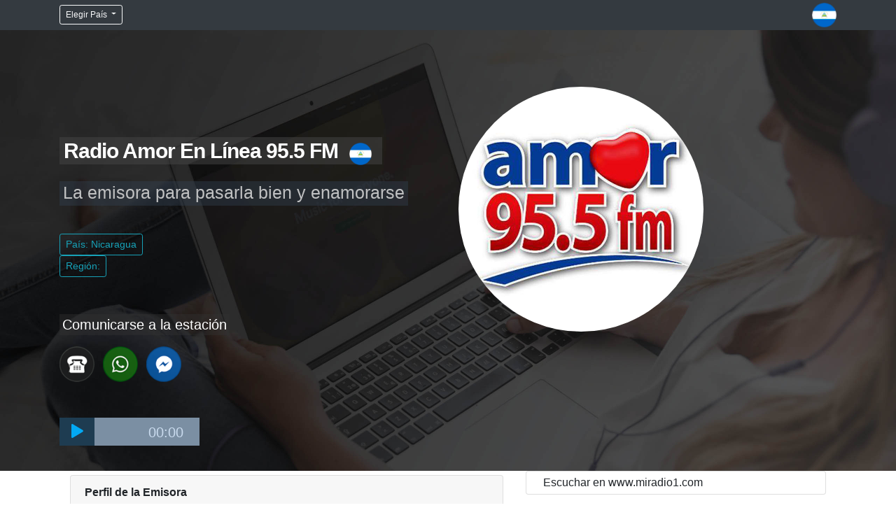

--- FILE ---
content_type: text/html; charset=UTF-8
request_url: https://www.medios.gt/radioamor955ni
body_size: 7514
content:
 
<!DOCTYPE html>
<html lang="es" >

<head><meta charset="UTF-8">

<!-- Global site tag (gtag.js) - Google Analytics -->
<script async src="https://www.googletagmanager.com/gtag/js?id=UA-32229057-1"></script>
<script>
  window.dataLayer = window.dataLayer || [];
  function gtag(){dataLayer.push(arguments);}
  gtag('js', new Date());

  gtag('config', 'UA-32229057-1');
</script>
<!-- -->
  
   <title>Radio Amor 95.5 FM En Vivo | Emisoras de Nicaragua en Línea</title>
   <meta property="og:type" content="website">
  	<meta property="og:title" content="Radio Amor 95.5 FM En Vivo | Emisoras de Nicaragua en Línea">
   <link href="https://www.medios.gt/imgs/favicon-nicaragua.png" rel="icon">
  <link href="https://www.medios.gt/flags/nicaragua.png" rel="apple-touch-icon">
  	<meta property="og:image" content="https://www.medios.gt/galeriausuarios/nicaragua/imagenesmessage/imagem030315155658377.jpg">
  	<meta property="og:description" content="Escuchar Radio Amor 95.5 FM de  . Las Emisoras de Radios de Nicaragua. En Línea y en vivo en un solo clic.">
    
  
  <meta name="viewport" content="width=device-width, initial-scale=1, shrink-to-fit=no">
     <meta name="description" content="Escuchar Radio Amor 95.5 FM de  . Las Emisoras de Radios de Nicaragua. En Línea y en vivo en un solo clic.">
    <meta name="author" content="medios.gt">
  
 
<link rel= "canonical" href="https://www.medios.gt/radioamor955ni"/>
   <!-- Bootstrap core CSS 
    <link href=" echo $urlabs; cssgt/bootstrap.min.css" rel="stylesheet"> -->
     <link rel="stylesheet" href="https://maxcdn.bootstrapcdn.com/bootstrap/4.0.0/css/bootstrap.min.css" integrity="sha384-Gn5384xqQ1aoWXA+058RXPxPg6fy4IWvTNh0E263XmFcJlSAwiGgFAW/dAiS6JXm" crossorigin="anonymous">


    <!-- Custom styles for this template 
    <link href=" cssgt/efectohover.css" rel="stylesheet">
    <link href="cssgt/botonshare.css" rel="stylesheet">
    -->
    
     
     <link href="https://www.medios.gt/cssgt/stylepc20.css" rel="stylesheet">
     
     <link rel='stylesheet' href='https://cdnjs.cloudflare.com/ajax/libs/mediaelement/2.22.0/mediaelementplayer.min.css'>

      <link rel="stylesheet" href="https://www.medios.gt//cssgt/styleplayer.css">
     
 <style type="text/css">

 

.imagenc2 img {
    border-radius: 50% !important;
}

.listamedios2 {
 padding-top:3px; 
 padding-bottom:3px;
 font-size: 12px;
}
</style>
  

<script async src="//pagead2.googlesyndication.com/pagead/js/adsbygoogle.js"></script>
<script>
     (adsbygoogle = window.adsbygoogle || []).push({
          google_ad_client: "ca-pub-5596809260361114",
          enable_page_level_ads: true
     });
</script>

<script type="application/ld+json">
	{
	  "@context": "https://schema.org",
	  "@type": "WebSite",
	  "name": "MediosGT",
	  "url": "https://medios.gt"
	}
	</script>

<script type="application/ld+json">
	{
	  "@context": "https://schema.org",
	  "@type": "RadioStation",
	  "name": "Radio Amor 95.5 FM",
	  "description": "Radio Amor 95.5 la radio que llega directo al coraz&oacute;n, logrando cautivar las emociones y sentimientos de miles de oyentes todos los d&iacute;as, con una programaci&oacute;n enfocada en sonar las canciones que han marcado epoca asi mismo sonando los &eacute;xitos romanticos del momento, sin faltar los segmentos de noticias.",
	  "url": "",
		"telephone": "+50522669984",
		"image": [
            "https://www.medios.gt/galeriausuarios/nicaragua/imagenesmessage/imagem030315155658377.jpg"
        ],
         
        
        "address": {
          "@type": "PostalAddress",
		  "addressCountry": "Nicaragua",
		  "addressRegion": " ",
		  "addressLocality": " "
          
        }  
	}
	</script>
	
	
	<script async src="https://fundingchoicesmessages.google.com/i/pub-5596809260361114?ers=1" nonce="8oJrFECLVOpIdtl3DYsefQ"></script><script nonce="8oJrFECLVOpIdtl3DYsefQ">(function() {function signalGooglefcPresent() {if (!window.frames['googlefcPresent']) {if (document.body) {const iframe = document.createElement('iframe'); iframe.style = 'width: 0; height: 0; border: none; z-index: -1000; left: -1000px; top: -1000px;'; iframe.style.display = 'none'; iframe.name = 'googlefcPresent'; document.body.appendChild(iframe);} else {setTimeout(signalGooglefcPresent, 0);}}}signalGooglefcPresent();})();</script>
	
</head>

<body>
             
           
            

  
 
  


   <!-- Navigation -->
    <nav style=" padding-top:2px; padding-bottom:4px !important" class="navbar navbar-dark bg-dark">
      <div class="container" style=" font-size:12px;"> 
        
        
        
           <div class="btn-group">
  <button style="font-size:12px; !important" type="button" class="btn btn-outline-light dropdown-toggle btn-sm" data-toggle="dropdown" aria-haspopup="true" aria-expanded="false">
 Elegir País
  </button>
   <div class="dropdown-menu">    
     
     	<a href="https://www.medios.gt/" class="dropdown-item" rel="nofollow">Guatemala</a>
	 
		<a href="https://www.medios.gt/pais/mexico" class="dropdown-item" rel="nofollow">México</a>
	 
		<a href="https://www.medios.gt/pais/salvador" class="dropdown-item" rel="nofollow">El Salvador</a>
	 
		<a href="https://www.medios.gt/pais/honduras" class="dropdown-item" rel="nofollow">Honduras</a>
	 
		<a href="https://www.medios.gt/pais/nicaragua" class="dropdown-item" rel="nofollow">Nicaragua</a>
	 
		<a href="https://www.medios.gt/pais/costarica" class="dropdown-item" rel="nofollow">Costa Rica</a>
	 
		<a href="https://www.medios.gt/pais/panama" class="dropdown-item" rel="nofollow">Panamá</a>
	 
		<a href="https://www.medios.gt/pais/colombia" class="dropdown-item" rel="nofollow">Colombia</a>
	 
		<a href="https://www.medios.gt/pais/uruguay" class="dropdown-item" rel="nofollow">Uruguay</a>
	 
		<a href="https://www.medios.gt/pais/argentina" class="dropdown-item" rel="nofollow">Argentina</a>
	 
		<a href="https://www.medios.gt/pais/usa" class="dropdown-item" rel="nofollow">Estados Unidos</a>
	 
		<a href="https://www.medios.gt/pais/hablahispana" class="dropdown-item" rel="nofollow">Habla Hispana</a>
	 
	     
    
  </div>
  
  
  
</div>
        
   
<div class="btn-group">
         
        
        </div>
              
        <span class="badge " style="padding: 2px 0px 0px 0px;"><a href="https://www.medios.gt/pais/nicaragua"><img class="" src="https://www.medios.gt/imgs/favicon-nicaragua.png" alt="" style="height:35px;"></a></span>
         
      </div>  
    </nav>
 

  <div id="header" style=" padding-top:100px; background-image:url(https://www.medios.gt/imgs/fondo.jpg) ">
    <div class="container">
      
      <div class="row">
       <div class="col-lg-12">
        
       </div>
      </div>
      <div class="row">
        
        <div class="col-lg-6">
          
          <h1>  <mark style=" padding-bottom:3px; padding-top:3px; color:#FFF; font-weight:bold; font-size:30px; background-color: rgba(70, 70, 70, 0.5);">  Radio Amor En Línea 95.5 FM <span class="badge"><img class="" src="https://www.medios.gt/flags/nicaragua.png" alt="" style="height:32px;"></span>  </mark> </h1>
          
          <p style="font-size:25px;"> <mark style="padding-top:2px; background-color: rgba(51, 66, 83, 0.4);"> <span style="color:#c0c1c2;" >La emisora para pasarla bien y enamorarse</span></mark></p>
           
                     <br>
          
             <div>
               <a class="btn btn-outline-info btn-sm" href="https://www.medios.gt/pais/nicaragua">
				  País: Nicaragua</a>
            </div> 
            
            <div style="margin-bottom: 5px;">
              <a class="btn btn-outline-info btn-sm" href="#">
				  Región:  </a>
            </div>
            
 
              
            
           
           <br>
                    
          <br>           
          <div style="text-align:left;">
          <p> <mark style=" font-size:20px; color:#FFF; background-color: rgba(51, 51, 51, 0.4);">  Comunicarse a la estación </mark></p>
           
          <ul class="list-inline">
                
                 				 <li class="list-inline-item">
                 <a href="#" Title="Radio Amor 95.5 FM Teléfono"><img src="imgcontacto/telefono.png" alt="Telefono Radio Amor 95.5 FM" width="50" Title="Radio Amor 95.5 FM Telefono" data-toggle="modal" data-target="#basicExampleModal"></a>
      </li>
				  
                 
				  				 <li class="list-inline-item">
                 <a href="#" Title="Radio Amor 95.5 FM WhatsApp"><img src="imgcontacto/whatsapp.png" alt="WhatsApp Radio Amor 95.5 FM" width="50" Title="Radio Amor 95.5 FM WhatsApp" data-toggle="modal" data-target="#basicExampleModalw"> </a>
                 
           </li>
				  
				 
                 				 <li class="list-inline-item">
                  <a href="https://m.me/radioamor955" target="_new" rel="nofollow" Title="Radio Amor 95.5 FM Facebook"><img src="https://www.medios.gt/imgcontacto/messenger.png" alt="Facebook Radio Amor 95.5 FM" width="50" Title="Radio Amor 95.5 FM Facebook" ></a>
           </li>
				  
                 
                  
                 
                 
                  
                 
                  			  
                
              </ul>

          
          
          </div>
          
          <div style="padding-top:35px; width:200px;" >
              
              
 



<audio class="audio" id="stream" controls="" preload="none" autoplay="" src="https://media-latam.com/8230/stream/1/" type="audio/aac" style="width: 99%;"></audio>




	
    <script>
	$('audio').mediaelementplayer({
	features: ['playpause','progress','current','tracks','fullscreen']
});
	
	</script>  
 
  
 </div>
          
        </div>
        <div class="col-lg-4 col-lg-offset-2">
           
           <div id="carouselExampleSlidesOnly" class="carousel slide" data-ride="carousel">
  <div class="carousel-inner">
    <div class="carousel-item imagenc2 active">
      <img class="d-block w-100 imagenc2" src="https://www.medios.gt/galeriausuarios/nicaragua/imagenesmessage/imagem030315155658377.jpg" alt="Radio Amor 95.5 FM">
    </div>
    <div class="carousel-item imagenc2">
      <img class="d-block w-100" src="https://www.medios.gt/galeriausuarios/nicaragua/imagenesmessage/imagem030315155658377.jpg" alt="Logotipo">
    </div>
    <div class="carousel-item imagenc2">
      <img class="d-block w-100" src="https://www.medios.gt/galeriausuarios/nicaragua/imagenesmessage/imagem030315155658377.jpg" alt="Logotipo">
    </div>
  </div>
</div>
           
           
        </div>

      </div>
      
    </div>
    
  </div>


   
  <!-- Modal -->
<div class="modal fade" id="basicExampleModal" tabindex="-1" role="dialog" aria-labelledby="exampleModalLabel" aria-hidden="true">
  <div class="modal-dialog" role="document">
    <div class="modal-content">
      <div class="modal-header">
        <h5 class="modal-title">Contactar con Radio Amor 95.5 FM</h5>
        
      </div>
      <div class="modal-body">
       <div class="form-group input-group-sm">
           <label> Teléfono  </label>
           
            <h3 class="text-primary">+50522669984</h3>
          </div>
      </div>
      <div class="modal-footer">
        <button type="button" class="btn btn-primary" data-dismiss="modal">Cerrar</button>
        
      </div>
    </div>
  </div>
</div>
<!-- End Modal --> 
  <!-- Modal -->
<div class="modal fade" id="basicExampleModalw" tabindex="-1" role="dialog" aria-labelledby="exampleModalLabel" aria-hidden="true">
  <div class="modal-dialog" role="document">
    <div class="modal-content">
      <div class="modal-header">
        <h5 class="modal-title">WhatsApp de Radio Amor 95.5 FM</h5>
        
      </div>
      <div class="modal-body">
       <div class="form-group input-group-sm">
           <label>Número de WhatsApp</label>
            <h3 class="text-primary">50575228775</h3>
        </div>
          <hr>
          <div class="form-group input-group-sm">
            <a href="https://web.whatsapp.com/send?phone=50575228775" target="_blank" class="btn btn-primary bouton-image monBouton" rel="nofollow" role="button"> Abrir chat en WhatsApp Web</a>
            
          </div>
          
      </div>
      
      
      
      <div class="modal-footer">
        <button type="button" class="btn btn-primary" data-dismiss="modal">Cerrar</button>
        
      </div>
    </div>
  </div>
</div>
<!-- End Modal --> 	


<div class="container">
     
      
      <div class="row">    
         
        <div style="padding-right: 1px; padding-top: 6px !important" class="col-sm-11 col-lg-7">
            
             <div class="container">
                 <div class="card">
                  <div class="font-weight-bold card-header">
                    Perfil de la Emisora
                  </div>
                  <div class="card-body" >
                     
                    <p class="card-text" style=" font-size:14px;"> Radio Amor 95.5 la radio que llega directo al coraz&oacute;n, logrando cautivar las emociones y sentimientos de miles de oyentes todos los d&iacute;as, con una programaci&oacute;n enfocada en sonar las canciones que han marcado epoca asi mismo sonando los &eacute;xitos romanticos del momento, sin faltar los segmentos de noticias.</p>
                    
                  </div>
			</div>
			
			
			<div > 


<ul style="list-style-type: none; overflow: hidden; padding-left:6px; padding-top:10px;">
   
    <li style="float:left; padding-right:2px;" ><a class="btn btn-outline-dark btn-sm" href="https://www.medios.gt/pais/nicaragua">Nicaragua</a></li>
    
       
     
  <li style="float:left; padding-right:2px; padding-left:2px;" ><a class="btn btn-light btn-sm" href="https://www.medios.gt/pais/nicaragua/genero_romanticas">Romanticas</a></li>
       
    
  
     
</ul> 
</div>
			
			
                 <script async src="https://pagead2.googlesyndication.com/pagead/js/adsbygoogle.js"></script>
<!-- Pc Izquierda 300x300 -->
<ins class="adsbygoogle"
     style="display:block"
     data-ad-client="ca-pub-5596809260361114"
     data-ad-slot="8790781742"
     data-ad-format="auto"
     data-full-width-responsive="true"></ins>
<script>
     (adsbygoogle = window.adsbygoogle || []).push({});
</script>






             </div>
             
        
        <div class="container">
      <a style="margin-right:10px; margin-top:15px;" class="btn btn-info btn-sm" data-toggle="collapse" href="#modalmasinfo" role="button" aria-expanded="false" aria-controls="collapseExample">
      Ver más Información
    </a>   
          <div class="collapse" id="modalmasinfo" style="padding-bottom:10px; padding-top:10px; padding-left:12px; padding-right:12px; font-size:14px; font-weight:300;">
            
                
  
    			  
                 <a  style="font-size:16px;" class="dropdown-item" href="" target="_blank" rel="nofollow noopener"> Visitar sitio Web</a>
                 <hr>
                 <p>Si desea reportar un problema o actualizar información de la radio por favor envienos un correo electrónico a mediosgt7@gmail.com</p>
                 
                <a data-toggle="collapse" style="font-size:16px; padding-top:18px;" href="#modalmasinfo">
        Menos Informacion
      </a> 
               </div>
         
     </div>     
             
         
         <div style="padding-top:10px;">
             <h5>Contactar a la radio</h5>
<li style="background-color: rgba(0,0,0,.03);" class=" listamedios2 list-group-item">Dirección: 0, Nicaragua</li>

<a href="" target="_blank" rel="nofollow" class=" listamedios2 list-group-item list-group-item-action">Sitio Web:  </a>

				 
<li class=" listamedios2 list-group-item">Teléfono: +50522669984</li>

  
 <a href="https://api.whatsapp.com/send?phone=50575228775" target="_blank" rel="nofollow"  class=" listamedios2 list-group-item list-group-item-action">WhatsApp: 50575228775 </a>    
       <a href="https://www.facebook.com/radioamor955/" target="_blank" rel="nofollow"  class=" listamedios2 list-group-item list-group-item-action">Facebook: https://www.facebook.com/radioamor955/</a> 
        
        <a href="https://m.me/radioamor955" target="_blank" rel="nofollow"  class=" listamedios2 list-group-item list-group-item-action">Messenger: https://m.me/radioamor955 </a>    
       </div>  
           
           
           
           
           <div style="margin-top:12px !important" class="container">
             <p style="font-size:14px; padding-top:10px; padding-bottom:0px; text-align:center;" class="text-primary">Emisoras Relacionadas</p>
              <div class="row">
     

                 
      <div class="col-lg-3 col-md-4 col-sm-6" style="margin-bottom: 6px;" >
      <div class="card text-center cardint">
              <div class="card-header" style="font-size:13px; font-weight:bold; padding:4px 1px 4px 1px;">
               
              <a class="text-dark" href="https://www.medios.gt/radio580ni" > Radio 580 </a>
			  
              </div>
  		 <div class="border-muted " >
     		<a href="https://www.medios.gt/radio580ni" title="Radio 580 En Vivo - Managua"><img style="width:80%;" src="https://www.medios.gt/galeriausuarios/nicaragua/imagenesmessageth/imagem0303151534513.jpg" alt="Escuchar en vivo Radio 580" title="Radio 580 En Vivo - Managua"></a>
             <div>
           			
           				 
        	</div> 
         </div>
         
          
          
           
          
     </div>
         
         
         
           
        </div>
 
         
     
 
                    
      <div class="col-lg-3 col-md-4 col-sm-6" style="margin-bottom: 6px;" >
      <div class="card text-center cardint">
              <div class="card-header" style="font-size:13px; font-weight:bold; padding:4px 1px 4px 1px;">
               
              <a class="text-dark" href="https://www.medios.gt/lacostenisima1013ni" > La Costeñsima 101.3 FM </a>
			  
              </div>
  		 <div class="border-muted " >
     		<a href="https://www.medios.gt/lacostenisima1013ni" title="Radio La Costeñísima En Vivo FM 101.3"><img style="width:80%;" src="https://www.medios.gt/galeriausuarios/nicaragua/imagenesmessageth/imagem040202161541276.jpg" alt="Escuchar en vivo La Coste&ntilde;sima 101.3 FM" title="Radio La Costeñísima En Vivo FM 101.3"></a>
             <div>
           			
           				 
        	</div> 
         </div>
         
          
          
           
          
     </div>
         
         
         
           
        </div>
 
         
     
 
                    
      <div class="col-lg-3 col-md-4 col-sm-6" style="margin-bottom: 6px;" >
      <div class="card text-center cardint">
              <div class="card-header" style="font-size:13px; font-weight:bold; padding:4px 1px 4px 1px;">
               
              <a class="text-dark" href="https://www.medios.gt/radiosegovia973ni" > Radio Segovia 97.3 FM </a>
			  
              </div>
  		 <div class="border-muted " >
     		<a href="https://www.medios.gt/radiosegovia973ni" title="Radio Segovia 97.3 FM Online"><img style="width:80%;" src="https://www.medios.gt/galeriausuarios/nicaragua/imagenesmessageth/imagem0502021732077.jpg" alt="Escuchar en vivo Radio Segovia 97.3 FM" title="Radio Segovia 97.3 FM Online"></a>
             <div>
           			
           				 
        	</div> 
         </div>
         
          
          
           
          
     </div>
         
         
         
           
        </div>
 
         
     
 
                    
      <div class="col-lg-3 col-md-4 col-sm-6" style="margin-bottom: 6px;" >
      <div class="card text-center cardint">
              <div class="card-header" style="font-size:13px; font-weight:bold; padding:4px 1px 4px 1px;">
               
              <a class="text-dark" href="https://www.medios.gt/radiotigre939ni" > Radio Tigre 93.9 FM </a>
			  
              </div>
  		 <div class="border-muted " >
     		<a href="https://www.medios.gt/radiotigre939ni" title="Radio Tigre Nicaragua - 93.9 FM"><img style="width:80%;" src="https://www.medios.gt/galeriausuarios/nicaragua/imagenesmessageth/imagem080201203301668.jpg" alt="Escuchar en vivo Radio Tigre 93.9 FM" title="Radio Tigre Nicaragua - 93.9 FM"></a>
             <div>
           			
           				 
        	</div> 
         </div>
         
          
          
           
          
     </div>
         
         
         
           
        </div>
 
         
     
 
                    
      <div class="col-lg-3 col-md-4 col-sm-6" style="margin-bottom: 6px;" >
      <div class="card text-center cardint">
              <div class="card-header" style="font-size:13px; font-weight:bold; padding:4px 1px 4px 1px;">
               
              <a class="text-dark" href="https://www.medios.gt/radiocorporacionni" > Radio Corporación </a>
			  
              </div>
  		 <div class="border-muted " >
     		<a href="https://www.medios.gt/radiocorporacionni" title="Radio Corporación En Directo"><img style="width:80%;" src="https://www.medios.gt/galeriausuarios/nicaragua/imagenesmessageth/imagem020315145547699.jpg" alt="Escuchar en vivo Radio Corporaci&oacute;n" title="Radio Corporación En Directo"></a>
             <div>
           			
           				 
        	</div> 
         </div>
         
          
          
           
          
     </div>
         
         
         
           
        </div>
 
         
     
 
                    
      <div class="col-lg-3 col-md-4 col-sm-6" style="margin-bottom: 6px;" >
      <div class="card text-center cardint">
              <div class="card-header" style="font-size:13px; font-weight:bold; padding:4px 1px 4px 1px;">
               
              <a class="text-dark" href="https://www.medios.gt/clasica1019ni" > Clásica 101.9 FM </a>
			  
              </div>
  		 <div class="border-muted " >
     		<a href="https://www.medios.gt/clasica1019ni" title="Radio Estéreo Clásica 101.9 FM Online"><img style="width:80%;" src="https://www.medios.gt/galeriausuarios/nicaragua/imagenesmessageth/imagem060201182047455.jpg" alt="Escuchar en vivo Cl&aacute;sica 101.9 FM" title="Radio Estéreo Clásica 101.9 FM Online"></a>
             <div>
           			
           				 
        	</div> 
         </div>
         
          
          
           
          
     </div>
         
         
         
           
        </div>
 
         
     
 
                    
      <div class="col-lg-3 col-md-4 col-sm-6" style="margin-bottom: 6px;" >
      <div class="card text-center cardint">
              <div class="card-header" style="font-size:13px; font-weight:bold; padding:4px 1px 4px 1px;">
               
              <a class="text-dark" href="https://www.medios.gt/adventstereo927ni" > Advent Stereo 92.7 FM </a>
			  
              </div>
  		 <div class="border-muted " >
     		<a href="https://www.medios.gt/adventstereo927ni" title="Advent Stereo 92.7 FM En Línea"><img style="width:80%;" src="https://www.medios.gt/galeriausuarios/nicaragua/imagenesmessageth/imagem040315161835591.jpg" alt="Escuchar en vivo Advent Stereo 92.7 FM" title="Advent Stereo 92.7 FM En Línea"></a>
             <div>
           			
           				 
        	</div> 
         </div>
         
          
          
           
          
     </div>
         
         
         
           
        </div>
 
         
     
 
                    
      <div class="col-lg-3 col-md-4 col-sm-6" style="margin-bottom: 6px;" >
      <div class="card text-center cardint">
              <div class="card-header" style="font-size:13px; font-weight:bold; padding:4px 1px 4px 1px;">
               
              <a class="text-dark" href="https://www.medios.gt/laprimerisima917ni" > La Gente - Radio La Primerísima 91.7 FM </a>
			  
              </div>
  		 <div class="border-muted " >
     		<a href="https://www.medios.gt/laprimerisima917ni" title="Radio La Primerísima en Vivo 91.7 FM"><img style="width:80%;" src="https://www.medios.gt/galeriausuarios/nicaragua/imagenesmessageth/imagem030315152641979.jpg" alt="Escuchar en vivo La Gente - Radio La Primer&iacute;sima 91.7 FM" title="Radio La Primerísima en Vivo 91.7 FM"></a>
             <div>
           			
           				 
        	</div> 
         </div>
         
          
          
           
          
     </div>
         
         
         
           
        </div>
 
         
     
 
                    
      <div class="col-lg-3 col-md-4 col-sm-6" style="margin-bottom: 6px;" >
      <div class="card text-center cardint">
              <div class="card-header" style="font-size:13px; font-weight:bold; padding:4px 1px 4px 1px;">
               
              <a class="text-dark" href="https://www.medios.gt/radiosendas1073ni" > Radio Sendas 107.3 FM </a>
			  
              </div>
  		 <div class="border-muted " >
     		<a href="https://www.medios.gt/radiosendas1073ni" title="Radio Sendas 107.3 FM En Línea"><img style="width:80%;" src="https://www.medios.gt/galeriausuarios/nicaragua/imagenesmessageth/imagem070315191358527.jpg" alt="Escuchar en vivo Radio Sendas 107.3 FM" title="Radio Sendas 107.3 FM En Línea"></a>
             <div>
           			
           				 
        	</div> 
         </div>
         
          
          
           
          
     </div>
         
         
         
           
        </div>
 
         
     
 
                    
      <div class="col-lg-3 col-md-4 col-sm-6" style="margin-bottom: 6px;" >
      <div class="card text-center cardint">
              <div class="card-header" style="font-size:13px; font-weight:bold; padding:4px 1px 4px 1px;">
               
              <a class="text-dark" href="https://www.medios.gt/radiobautista1031ni" > Radio Bautista 103.1 FM </a>
			  
              </div>
  		 <div class="border-muted " >
     		<a href="https://www.medios.gt/radiobautista1031ni" title="Radio Bautista En Línea 103.1 FM Managua"><img style="width:80%;" src="https://www.medios.gt/galeriausuarios/nicaragua/imagenesmessageth/imagem060315185715705.jpg" alt="Escuchar en vivo Radio Bautista 103.1 FM" title="Radio Bautista En Línea 103.1 FM Managua"></a>
             <div>
           			
           				 
        	</div> 
         </div>
         
          
          
           
          
     </div>
         
         
         
           
        </div>
 
         
     
 
                    
      <div class="col-lg-3 col-md-4 col-sm-6" style="margin-bottom: 6px;" >
      <div class="card text-center cardint">
              <div class="card-header" style="font-size:13px; font-weight:bold; padding:4px 1px 4px 1px;">
               
              <a class="text-dark" href="https://www.medios.gt/radiodario893ni" > Radio Darí­o 89.3 FM </a>
			  
              </div>
  		 <div class="border-muted " >
     		<a href="https://www.medios.gt/radiodario893ni" title="Radio Darío 89.3 FM En Línea"><img style="width:80%;" src="https://www.medios.gt/galeriausuarios/nicaragua/imagenesmessageth/imagem030315154918751.jpg" alt="Escuchar en vivo Radio Dar&iacute;&shy;o 89.3 FM" title="Radio Darío 89.3 FM En Línea"></a>
             <div>
           			
           				 
        	</div> 
         </div>
         
          
          
           
          
     </div>
         
         
         
           
        </div>
 
         
     
 
                    
      <div class="col-lg-3 col-md-4 col-sm-6" style="margin-bottom: 6px;" >
      <div class="card text-center cardint">
              <div class="card-header" style="font-size:13px; font-weight:bold; padding:4px 1px 4px 1px;">
               
              <a class="text-dark" href="https://www.medios.gt/kebuena1073ni" > Ke Buena 107.3 FM </a>
			  
              </div>
  		 <div class="border-muted " >
     		<a href="https://www.medios.gt/kebuena1073ni" title="Ke Buena 107.3 FM"><img style="width:80%;" src="https://www.medios.gt/galeriausuarios/nicaragua/imagenesmessageth/imagem100404223131292.jpg" alt="Escuchar en vivo Ke Buena 107.3 FM" title="Ke Buena 107.3 FM"></a>
             <div>
           			
           				 
        	</div> 
         </div>
         
          
          
           
          
     </div>
         
         
         
           
        </div>
 
         
     
 
                    
      <div class="col-lg-3 col-md-4 col-sm-6" style="margin-bottom: 6px;" >
      <div class="card text-center cardint">
              <div class="card-header" style="font-size:13px; font-weight:bold; padding:4px 1px 4px 1px;">
               
              <a class="text-dark" href="https://www.medios.gt/nuevo-tiempo-matagalpa" > Radio Nuevo tiempo 103.3 FM </a>
			  
              </div>
  		 <div class="border-muted " >
     		<a href="https://www.medios.gt/nuevo-tiempo-matagalpa" title="Radio Nuevo Tiempo Online 103.3 FM"><img style="width:80%;" src="https://www.medios.gt/galeriausuarios/nicaragua/imagenesmessageth/imagem020206024613883.jpg" alt="Escuchar en vivo Radio Nuevo tiempo 103.3 FM" title="Radio Nuevo Tiempo Online 103.3 FM"></a>
             <div>
           			
           				 
        	</div> 
         </div>
         
          
          
           
          
     </div>
         
         
         
           
        </div>
 
         
     
 
                    
      <div class="col-lg-3 col-md-4 col-sm-6" style="margin-bottom: 6px;" >
      <div class="card text-center cardint">
              <div class="card-header" style="font-size:13px; font-weight:bold; padding:4px 1px 4px 1px;">
               
              <a class="text-dark" href="https://www.medios.gt/estereo-luz-949-nicaragua" > Radio Estereo Luz Quilali </a>
			  
              </div>
  		 <div class="border-muted " >
     		<a href="https://www.medios.gt/estereo-luz-949-nicaragua" title="Radio Estereo Luz 94.9 FM En Vivo"><img style="width:80%;" src="https://www.medios.gt/galeriausuarios/nicaragua/imagenesmessageth/imagem10020522584874.jpg" alt="Escuchar en vivo Radio Estereo Luz Quilali" title="Radio Estereo Luz 94.9 FM En Vivo"></a>
             <div>
           			
           				 
        	</div> 
         </div>
         
          
          
           
          
     </div>
         
         
         
           
        </div>
 
         
     
 
                    
      <div class="col-lg-3 col-md-4 col-sm-6" style="margin-bottom: 6px;" >
      <div class="card text-center cardint">
              <div class="card-header" style="font-size:13px; font-weight:bold; padding:4px 1px 4px 1px;">
               
              <a class="text-dark" href="https://www.medios.gt/radioestrelladelmar1043ni" > Radio Estrella del Mar 104.3 FM </a>
			  
              </div>
  		 <div class="border-muted " >
     		<a href="https://www.medios.gt/radioestrelladelmar1043ni" title="Radio Estrella Del Mar 104.3 Emisora Católica en Vivo"><img style="width:80%;" src="https://www.medios.gt/galeriausuarios/nicaragua/imagenesmessageth/imagem040315160344273.jpg" alt="Escuchar en vivo Radio Estrella del Mar 104.3 FM" title="Radio Estrella Del Mar 104.3 Emisora Católica en Vivo"></a>
             <div>
           			
           				 
        	</div> 
         </div>
         
          
          
           
          
     </div>
         
         
         
           
        </div>
 
         
     
 
                    
      <div class="col-lg-3 col-md-4 col-sm-6" style="margin-bottom: 6px;" >
      <div class="card text-center cardint">
              <div class="card-header" style="font-size:13px; font-weight:bold; padding:4px 1px 4px 1px;">
               
              <a class="text-dark" href="https://www.medios.gt/estereogetsemani1025ni" > Estéreo Getsemani 102.5 FM </a>
			  
              </div>
  		 <div class="border-muted " >
     		<a href="https://www.medios.gt/estereogetsemani1025ni" title="Est&eacute;reo Getsemani 102.5 FM"><img style="width:80%;" src="https://www.medios.gt/galeriausuarios/nicaragua/imagenesmessageth/imagem070315193147956.jpg" alt="Escuchar en vivo Est&eacute;reo Getsemani 102.5 FM" title="Est&eacute;reo Getsemani 102.5 FM"></a>
             <div>
           			
           				 
        	</div> 
         </div>
         
          
          
           
          
     </div>
         
         
         
           
        </div>
 
         
     
 
                    
      <div class="col-lg-3 col-md-4 col-sm-6" style="margin-bottom: 6px;" >
      <div class="card text-center cardint">
              <div class="card-header" style="font-size:13px; font-weight:bold; padding:4px 1px 4px 1px;">
               
              <a class="text-dark" href="https://www.medios.gt/radio-maria999ni" > Radio María 99.9 FM </a>
			  
              </div>
  		 <div class="border-muted " >
     		<a href="https://www.medios.gt/radio-maria999ni" title="Radio Maria 90.7 FM En Línea"><img style="width:80%;" src="https://www.medios.gt/galeriausuarios/nicaragua/imagenesmessageth/imagem060404183947111.jpg" alt="Escuchar en vivo Radio Mar&iacute;a 99.9 FM" title="Radio Maria 90.7 FM En Línea"></a>
             <div>
           			
           				 
        	</div> 
         </div>
         
          
          
           
          
     </div>
         
         
         
           
        </div>
 
         
     
 
                    
      <div class="col-lg-3 col-md-4 col-sm-6" style="margin-bottom: 6px;" >
      <div class="card text-center cardint">
              <div class="card-header" style="font-size:13px; font-weight:bold; padding:4px 1px 4px 1px;">
               
              <a class="text-dark" href="https://www.medios.gt/radiojuvenil1015ni" > Radio Juvenil 101.5 FM </a>
			  
              </div>
  		 <div class="border-muted " >
     		<a href="https://www.medios.gt/radiojuvenil1015ni" title="Radio Juvenil 101.5 FM"><img style="width:80%;" src="https://www.medios.gt/galeriausuarios/nicaragua/imagenesmessageth/imagem050202174526122.jpg" alt="Escuchar en vivo Radio Juvenil 101.5 FM" title="Radio Juvenil 101.5 FM"></a>
             <div>
           			
           				 
        	</div> 
         </div>
         
          
          
           
          
     </div>
         
         
         
           
        </div>
 
         
     
 
                    
      <div class="col-lg-3 col-md-4 col-sm-6" style="margin-bottom: 6px;" >
      <div class="card text-center cardint">
              <div class="card-header" style="font-size:13px; font-weight:bold; padding:4px 1px 4px 1px;">
               
              <a class="text-dark" href="https://www.medios.gt/nicaraguareggaeradioni" > Nicaragua Reggae Radio </a>
			  
              </div>
  		 <div class="border-muted " >
     		<a href="https://www.medios.gt/nicaraguareggaeradioni" title="Nicaragua Reggae Radio"><img style="width:80%;" src="https://www.medios.gt/galeriausuarios/nicaragua/imagenesmessageth/imagem070404194048831.jpg" alt="Escuchar en vivo Nicaragua Reggae Radio" title="Nicaragua Reggae Radio"></a>
             <div>
           			
           				 
        	</div> 
         </div>
         
          
          
           
          
     </div>
         
         
         
           
        </div>
 
         
     
 
                    
      <div class="col-lg-3 col-md-4 col-sm-6" style="margin-bottom: 6px;" >
      <div class="card text-center cardint">
              <div class="card-header" style="font-size:13px; font-weight:bold; padding:4px 1px 4px 1px;">
               
              <a class="text-dark" href="https://www.medios.gt/radiolatuani1003ni" > Radio La Tuani 100.3 FM </a>
			  
              </div>
  		 <div class="border-muted " >
     		<a href="https://www.medios.gt/radiolatuani1003ni" title="Radio La Tuani 100.3 FM"><img style="width:80%;" src="https://www.medios.gt/galeriausuarios/nicaragua/imagenesmessageth/imagem060201180007654.jpg" alt="Escuchar en vivo Radio La Tuani 100.3 FM" title="Radio La Tuani 100.3 FM"></a>
             <div>
           			
           				 
        	</div> 
         </div>
         
          
          
           
          
     </div>
         
         
         
           
        </div>
 
         
     
 
              
      </div>
     
     <div style="padding-top:9px; padding-bottom:8px; text-align:left;">
          <h6 style="padding-bottom:1px; font-size:15px;"> Todas las Radios de Nicaragua </h6>
      <a style="padding-top:1px;" href="https://www.medios.gt/pais/nicaragua" class="btn btn-info" role="button" aria-disabled="true">Click aquí para Escuchar</a>
      
      </div> 
      <!-- /.row -->

             
           </div>
          
    </div>    

<!---Escuchar en Miradio1.com -->
<!--  -->




    <div style="padding-left: 1px !important"  class="col-sm-11 col-lg-5">
        
        
        
        <div class="container">
            
            <div class="card">
   
    <a  style="font-size:16px;" class="dropdown-item" href="https://miradio1.com/radioamor955ni"> Escuchar en www.miradio1.com</a>
  
</div>
             
             
           </div>
             
           <div style="margin-bottom:12px !important" class="container">
               
               <div style="margin-bottom:8px; margin-top:8px;" class"d-flex align-items-center">
                      
                      <script async src="https://pagead2.googlesyndication.com/pagead/js/adsbygoogle.js"></script>
<!-- Pc Izquierda 300x300 -->
<ins class="adsbygoogle"
     style="display:block"
     data-ad-client="ca-pub-5596809260361114"
     data-ad-slot="8790781742"
     data-ad-format="auto"
     data-full-width-responsive="true"></ins>
<script>
     (adsbygoogle = window.adsbygoogle || []).push({});
</script>
                  </div>
             
             <div>
                <h6>Emisoras relacionadas - Género: Romanticas</h6>
              
            
         
        <a href="https://www.medios.gt/radiorosita945ni" title="Radio Uraccan Rosita En Línea 94.5 FM" style="padding-top:2px; padding-bottom:2px;  border-color:#f7f5f5;" class="list-group-item list-group-item-action">
                  <div style="margin-bottom:1px; background:#FFFFFF" class="row" >
                         <div align="right" style="padding-top: 5px;"  class="col-2">
                          <img src="https://www.medios.gt/galeriausuarios/nicaragua/imagenesmessageth/imagem070404191746995.jpg" class="img-fluid" style="width:85%;" alt="Radio Uraccan Rosita En Línea 94.5 FM" title="Radio Uraccan Rosita 94.5 FM">
                         </div>
                         <div style="padding-left: 1px; padding-top: 8px;" class="col-9">
                            <h3 style="font-size:15px; font-weight:400" class="text-dark"> Radio Uraccan Rosita En Línea 94.5 FM </h3>
                            
                         </div>
                  </div>       
          </a>  
           
        
         
     
 
                 
            
         
        <a href="https://www.medios.gt/radiosegovia973ni" title="Radio Segovia 97.3 FM Online" style="padding-top:2px; padding-bottom:2px;  border-color:#f7f5f5;" class="list-group-item list-group-item-action">
                  <div style="margin-bottom:1px; background:#FFFFFF" class="row" >
                         <div align="right" style="padding-top: 5px;"  class="col-2">
                          <img src="https://www.medios.gt/galeriausuarios/nicaragua/imagenesmessageth/imagem0502021732077.jpg" class="img-fluid" style="width:85%;" alt="Radio Segovia 97.3 FM Online" title="Radio Segovia 97.3 FM">
                         </div>
                         <div style="padding-left: 1px; padding-top: 8px;" class="col-9">
                            <h3 style="font-size:15px; font-weight:400" class="text-dark"> Radio Segovia 97.3 FM Online </h3>
                            
                         </div>
                  </div>       
          </a>  
           
        
         
     
 
                 
            
         
        <a href="https://www.medios.gt/clasica1019ni" title="Radio Estéreo Clásica 101.9 FM Online" style="padding-top:2px; padding-bottom:2px;  border-color:#f7f5f5;" class="list-group-item list-group-item-action">
                  <div style="margin-bottom:1px; background:#FFFFFF" class="row" >
                         <div align="right" style="padding-top: 5px;"  class="col-2">
                          <img src="https://www.medios.gt/galeriausuarios/nicaragua/imagenesmessageth/imagem060201182047455.jpg" class="img-fluid" style="width:85%;" alt="Radio Estéreo Clásica 101.9 FM Online" title="Cl&aacute;sica 101.9 FM">
                         </div>
                         <div style="padding-left: 1px; padding-top: 8px;" class="col-9">
                            <h3 style="font-size:15px; font-weight:400" class="text-dark"> Radio Estéreo Clásica 101.9 FM Online </h3>
                            
                         </div>
                  </div>       
          </a>  
           
        
         
     
 
                 
            
         
        <a href="https://www.medios.gt/radioamor955ni" title="Radio Amor En Línea 95.5 FM" style="padding-top:2px; padding-bottom:2px;  border-color:#f7f5f5;" class="list-group-item list-group-item-action">
                  <div style="margin-bottom:1px; background:#FFFFFF" class="row" >
                         <div align="right" style="padding-top: 5px;"  class="col-2">
                          <img src="https://www.medios.gt/galeriausuarios/nicaragua/imagenesmessageth/imagem030315155658377.jpg" class="img-fluid" style="width:85%;" alt="Radio Amor En Línea 95.5 FM" title="Radio Amor 95.5 FM">
                         </div>
                         <div style="padding-left: 1px; padding-top: 8px;" class="col-9">
                            <h3 style="font-size:15px; font-weight:400" class="text-dark"> Radio Amor En Línea 95.5 FM </h3>
                            
                         </div>
                  </div>       
          </a>  
           
        
         
     
 
              
      
      
       
      

                 
             </div> 
		 
             </div>
             
               
             
            
            <p style="color:#828382; font-size:12px;"> Nicaragua </p> 
        
 
     
               
    </div>
        

      </div>

    </div>



<div class="container">
     
      
      <div class="row">    
         
         

    <div style="padding-right: 1px !important"  class="col-sm-11 col-lg-7">
             
           
          
    </div>
    
      
        

      </div>

    </div>
 

   <!-- Footer -->
<footer style=" margin-bottom:0px; margin-top:20px; background-color:#e7ecee">
    
<div style="font-size:12px;  padding-top:20px;" class="container text-center text-dark">
  <div class="row">
    <div style="font-size:13px; padding-bottom:12px;" class="col-lg-4 col-12">
        
      Las radios en español en línea en un solo sitio, escucha tu estación favorita en internet gratis. Con mas de mil emisoras de Guatemala y paises de habla hispana a tu disposición, MediosGT es la plataforma mas efectiva para comunicarte con los locutores de turno y enviar tu saludo o simplemente pedir la canción que deseas escuchar. Si deseas poner tu Radio en línea haz click en el siguiente enlace.  <a href="https://goo.gl/forms/ImZRx2k1LrVzSOXk1" target="_blank">Agregar Emisora</a>
    </div>
    <div class="col-lg-4 col-12">
      
    
     <h2 style="font-size:15px; font-weight:400 padding-top:10px;">Emisoras más escuchadas </h2>

              
        <a href="https://www.medios.gt/radiocultural" title="Radio Cultural TGN en vivo - 100.5 FM Guatemala" style="padding-top:2px; padding-bottom:2px;  border-color:#f7f5f5;" class="list-group-item list-group-item-action">
                  <div style="margin-bottom:1px; background:#FFFFFF" class="row" >
                          
                         <div style="padding-left: 1px; padding-top: 6px;" class="col-12">
                            <h3 style="font-size:14px; font-weight:300" class="text-dark"> Radio Cultural TGN en vivo - 100.5 FM Guatemala </h3>
                            
                         </div>
                  </div>       
          </a>      
        
         
     
 
                 
        <a href="https://www.medios.gt/emisorasunidas" title="Emisoras Unidas En Línea de Guatemala - Radio en vivo" style="padding-top:2px; padding-bottom:2px;  border-color:#f7f5f5;" class="list-group-item list-group-item-action">
                  <div style="margin-bottom:1px; background:#FFFFFF" class="row" >
                          
                         <div style="padding-left: 1px; padding-top: 6px;" class="col-12">
                            <h3 style="font-size:14px; font-weight:300" class="text-dark"> Emisoras Unidas En Línea de Guatemala - Radio en vivo </h3>
                            
                         </div>
                  </div>       
          </a>      
        
         
     
 
                 
        <a href="https://www.medios.gt/radioutankaj" title="Radio Utankaj 106.9 En Vivo" style="padding-top:2px; padding-bottom:2px;  border-color:#f7f5f5;" class="list-group-item list-group-item-action">
                  <div style="margin-bottom:1px; background:#FFFFFF" class="row" >
                          
                         <div style="padding-left: 1px; padding-top: 6px;" class="col-12">
                            <h3 style="font-size:14px; font-weight:300" class="text-dark"> Radio Utankaj 106.9 En Vivo </h3>
                            
                         </div>
                  </div>       
          </a>      
        
         
     
 
                 
        <a href="https://www.medios.gt/galaxia885" title="Galaxia La Picosa - Radio En Linea de Guatemala" style="padding-top:2px; padding-bottom:2px;  border-color:#f7f5f5;" class="list-group-item list-group-item-action">
                  <div style="margin-bottom:1px; background:#FFFFFF" class="row" >
                          
                         <div style="padding-left: 1px; padding-top: 6px;" class="col-12">
                            <h3 style="font-size:14px; font-weight:300" class="text-dark"> Galaxia La Picosa - Radio En Linea de Guatemala </h3>
                            
                         </div>
                  </div>       
          </a>      
        
         
     
 
                 
        <a href="https://www.medios.gt/radioranchera957" title="Radio Ranchera  En Linea, Guatemala" style="padding-top:2px; padding-bottom:2px;  border-color:#f7f5f5;" class="list-group-item list-group-item-action">
                  <div style="margin-bottom:1px; background:#FFFFFF" class="row" >
                          
                         <div style="padding-left: 1px; padding-top: 6px;" class="col-12">
                            <h3 style="font-size:14px; font-weight:300" class="text-dark"> Radio Ranchera  En Linea, Guatemala </h3>
                            
                         </div>
                  </div>       
          </a>      
        
         
     
 
                 
        <a href="https://www.medios.gt/laninia885" title="Radio La Niña 88.5, En Línea - Totonicapán" style="padding-top:2px; padding-bottom:2px;  border-color:#f7f5f5;" class="list-group-item list-group-item-action">
                  <div style="margin-bottom:1px; background:#FFFFFF" class="row" >
                          
                         <div style="padding-left: 1px; padding-top: 6px;" class="col-12">
                            <h3 style="font-size:14px; font-weight:300" class="text-dark"> Radio La Niña 88.5, En Línea - Totonicapán </h3>
                            
                         </div>
                  </div>       
          </a>      
        
         
     
 
             
      <!-- /.row -->

  
    </div>
    <div class="col-lg-4 col-12">
     <div style="padding-top:10px;">
     <h2 style="font-size:15px; font-weight:400 padding-top:10px;">Géneros más escuchados </h2>

     
		    
		  
        
            
         
         
        <a href="https://www.medios.gt/genero/evangelicas" title="Cristianas Evangélicas Guatemala" style="padding-top:2px; padding-bottom:2px;  border-color:#f7f5f5;" class="list-group-item list-group-item-action">
                  <div style="margin-bottom:1px; background:#FFFFFF" class="row" >
                          
                         <div style="padding-left: 1px; padding-top: 2px;" class="col-12">
                            <h3 style="font-size:14px; font-weight:300" class="text-dark">Radios Cristianas Evangélicas Guatemala </h3>
                            
                         </div>
                  </div>       
          </a> 
          
           <a href="https://www.medios.gt/genero/noticias" title="Cristianas Evangélicas Guatemala" style="padding-top:2px; padding-bottom:2px;  border-color:#f7f5f5;" class="list-group-item list-group-item-action">
                  <div style="margin-bottom:1px; background:#FFFFFF" class="row" >
                          
                         <div style="padding-left: 1px; padding-top: 2px;" class="col-12">
                            <h3 style="font-size:14px; font-weight:300" class="text-dark">Radios de Noticias de Guatemala </h3>
                            
                         </div>
                  </div>       
          </a> 
        
        <a href="https://www.medios.gt/genero/gruperas" title="Música Regional Mexicana" style="padding-top:2px; padding-bottom:2px;  border-color:#f7f5f5;" class="list-group-item list-group-item-action">
                  <div style="margin-bottom:1px; background:#FFFFFF" class="row" >
                          
                         <div style="padding-left: 1px; padding-top: 2px;" class="col-12">
                            <h3 style="font-size:14px; font-weight:300" class="text-dark">Música Regional Mexicana</h3>
                            
                         </div>
                  </div>       
          </a>
          
          <a href="https://www.medios.gt/lared" title="Radio La Red" style="padding-top:2px; padding-bottom:2px;  border-color:#f7f5f5;" class="list-group-item list-group-item-action">
                  <div style="margin-bottom:1px; background:#FFFFFF" class="row" >
                          
                         <div style="padding-left: 1px; padding-top: 2px;" class="col-12">
                            <h3 style="font-size:14px; font-weight:300" class="text-dark">Radio La Red</h3>
                            
                         </div>
                  </div>       
          </a>
          
          <a href="https://www.medios.gt/genero/romanticas" title="Música Romántica" style="padding-top:2px; padding-bottom:2px;  border-color:#f7f5f5;" class="list-group-item list-group-item-action">
                  <div style="margin-bottom:1px; background:#FFFFFF" class="row" >
                          
                         <div style="padding-left: 1px; padding-top: 2px;" class="col-12">
                            <h3 style="font-size:14px; font-weight:300" class="text-dark">Música Romántica</h3>
                            
                         </div>
                  </div>       
          </a>
         
  </div>   
 
         
    
      <!-- /.row -->

    </div>
  </div>
</div>    
      
      <div style="font-size:12px;" class="text-center text-dark">
          
          <p class="" style="padding-top:8px; margin-bottom:1px;">
            Contáctanos: <a href="mailto:mediosgt7@gmail.com">mediosgt7@gmail.com</a>
             </p>
        <p class="" style="padding-top:4px; margin-bottom:1px;">
             
            <a href="https://www.medios.gt/politicas/mediosgt.php"> Politicas de Privacidad</a></p>
      </div>
      
      <div class="text-secondary" style="font-size:12px; padding-top:5px; padding-bottom:15px; text-align:center;">
         Derechos Reservados &copy; www.medios.gt 2023
      </div>
      <!-- /.container -->
</footer> 
 
  <script src='https://cdnjs.cloudflare.com/ajax/libs/mediaelement/2.22.0/jquery.js'></script>
<script src='https://cdnjs.cloudflare.com/ajax/libs/mediaelement/2.22.0/mediaelement-and-player.min.js'></script>

  

    <script  src="https://www.medios.gt//jsgt/player.js"></script>



<!-- Bootstrap core JavaScript -->
   <script src="https://code.jquery.com/jquery-3.3.1.slim.min.js" integrity="sha384-q8i/X+965DzO0rT7abK41JStQIAqVgRVzpbzo5smXKp4YfRvH+8abtTE1Pi6jizo" crossorigin="anonymous"></script>
<script src="https://cdnjs.cloudflare.com/ajax/libs/popper.js/1.14.7/umd/popper.min.js" integrity="sha384-UO2eT0CpHqdSJQ6hJty5KVphtPhzWj9WO1clHTMGa3JDZwrnQq4sF86dIHNDz0W1" crossorigin="anonymous"></script>
<script src="https://stackpath.bootstrapcdn.com/bootstrap/4.3.1/js/bootstrap.min.js" integrity="sha384-JjSmVgyd0p3pXB1rRibZUAYoIIy6OrQ6VrjIEaFf/nJGzIxFDsf4x0xIM+B07jRM" crossorigin="anonymous"></script>
<script>
$(document).ready(function(){
    $('[data-toggle="popover"]').popover();   
});
</script>


<!-- Go to www.addthis.com/dashboard to customize your tools --> <script type="text/javascript" src="//s7.addthis.com/js/300/addthis_widget.js#pubid=ra-5361a94d76dbf61c"></script> 

</body>

</html>


--- FILE ---
content_type: text/html; charset=utf-8
request_url: https://www.google.com/recaptcha/api2/aframe
body_size: 268
content:
<!DOCTYPE HTML><html><head><meta http-equiv="content-type" content="text/html; charset=UTF-8"></head><body><script nonce="dYZvX4yGHEy7yddeRg-zOw">/** Anti-fraud and anti-abuse applications only. See google.com/recaptcha */ try{var clients={'sodar':'https://pagead2.googlesyndication.com/pagead/sodar?'};window.addEventListener("message",function(a){try{if(a.source===window.parent){var b=JSON.parse(a.data);var c=clients[b['id']];if(c){var d=document.createElement('img');d.src=c+b['params']+'&rc='+(localStorage.getItem("rc::a")?sessionStorage.getItem("rc::b"):"");window.document.body.appendChild(d);sessionStorage.setItem("rc::e",parseInt(sessionStorage.getItem("rc::e")||0)+1);localStorage.setItem("rc::h",'1770121754593');}}}catch(b){}});window.parent.postMessage("_grecaptcha_ready", "*");}catch(b){}</script></body></html>

--- FILE ---
content_type: text/css
request_url: https://www.medios.gt//cssgt/styleplayer.css
body_size: 557
content:
 

/*
*style audio tag
*/

.mejs-container {
	background:#1E3C51;
	font-family: Helvetica, Arial;
	text-align: left;
	vertical-align: top;
	text-indent: 0;
	width: 100% !important;
	height: 40px !important;
	 
}

.mejs-container .mejs-controls {
	height: 100%;
	background: transparent;
	display: flex;
}

.mejs-controls .mejs-time-rail span,
.mejs-controls .mejs-time-rail a {
	display: block;
	width: 180px;
	height: 100%;
	border-radius: 0px;
	cursor: pointer;
}

.mejs-controls div.mejs-time-rail {
	padding-top: initial;
	height: 100%;
}

.mejs-controls .mejs-time-rail .mejs-time-total {
	margin: 0
}



.mejs-container .mejs-controls .mejs-time {
	position: absolute;
	color:#CADBEE;
	right: 20px;
	bottom: 0;
	top: 0;
	margin: auto;
	 
	font-size: 20px;
	pointer-events: none;
}

.mejs-controls .mejs-time-rail .mejs-time-float-corner {
	display: none;
}

.mejs-controls .mejs-time-rail .mejs-time-float {
	position: absolute;
	background: #d4d8d9;
	width: 46px;
	height: 20px;
	border: none;
	top: -25px;
	margin-left: -18px;
	text-align: center;
	color: #fff;
	border-radius: 3px;
}

.mejs-controls .mejs-time-rail .mejs-time-float-current {
	margin: 0;
	margin-top: 4px;
	width: 100%;
	display: block;
	text-align: center;
	left: 0;
}

.mejs-container .mejs-controls div {
	height: 100%;
	width: 50px;
	position: relative;
}

.mejs-controls .mejs-button button {
	margin: 0;
	padding: 0;
	position: relative;
	height: 100%;
	width: 100%;
	border: 0 !important;
	background: transparent;
	outline: none;
}

.mejs-controls .mejs-play:after {
	position: absolute;
	content: "";
	background: url(https://s3-us-west-2.amazonaws.com/s.cdpn.io/163884/play.svg) no-repeat;
	width: 17px;
	height: 22px;
	top: 0;
	left: 0;
	bottom: 0;
	right: 0;
	margin: auto;
	transition: all 100ms linear;
	pointer-events: none;
}

.mejs-controls .mejs-pause:after {
	position: absolute;
	content: "";
	 
	background: url(https://s3-us-west-2.amazonaws.com/s.cdpn.io/163884/pause.svg) no-repeat;
	width: 13px;
	height: 22px;
	top: 0;
	left: 0;
	bottom: 0;
	right: 0;
	margin: auto;
	transition: all 100ms linear;
	pointer-events: none;
}

.mejs-controls .mejs-time-rail .mejs-time-total {
	background: #7b8fa3;
}

.mejs-controls .mejs-time-rail .mejs-time-loaded {
	background: #3c3838;
	background-image: -webkit-gradient(linear, 0 0, 100% 100%, color-stop(.25, rgba(255, 255, 255, .2)), color-stop(.25, transparent), color-stop(.5, transparent), color-stop(.5, rgba(255, 255, 255, .2)), color-stop(.75, rgba(255, 255, 255, .2)), color-stop(.75, transparent), to(transparent));
	background-image: -moz-linear-gradient( -45deg, rgba(255, 255, 255, .2) 25%, transparent 25%, transparent 50%, rgba(255, 255, 255, .2) 50%, rgba(255, 255, 255, .2) 75%, transparent 75%, transparent);
	background-size: 50px 50px;
	animation: move 3s linear infinite;
	opacity: 0.1;
}

.mejs-controls .mejs-time-rail .mejs-time-current {
	background: linear-gradient(to right, #7b8b95, #60717b);
}

 

@-webkit-keyframes move {
	0% {
		background-position: 0 0;
	}
	100% {
		background-position: 50px 50px;
	}
}

--- FILE ---
content_type: application/javascript; charset=utf-8
request_url: https://fundingchoicesmessages.google.com/f/AGSKWxW6l-oTX0eGytUFc5BgtS7MoFPkOjfxpKy9eVWQONdeVEgmMNQ6dSTcR5NzyldCiPl84ODWMzlMVxi0c23vZ2fSwiF8ck7DxKNMkd3IfJKXGfi8hO-ZUPe1_8_EzmwLLTJbyu8SCc4Rj7ABEUl7FDmGrCF7ZPimKumaxYPcskOc2KMuUFh9RXBKoqm2/_/head486x60./facebooksex./googleadsafc_/468x60v1_/adtracker?
body_size: -1286
content:
window['9afa4b46-709e-4492-8c31-504aaac82a54'] = true;

--- FILE ---
content_type: text/javascript
request_url: https://www.medios.gt//jsgt/player.js
body_size: -163
content:
$('audio').mediaelementplayer({
	features: ['playpause','progress','current','tracks','fullscreen']
});

--- FILE ---
content_type: image/svg+xml
request_url: https://s3-us-west-2.amazonaws.com/s.cdpn.io/163884/play.svg
body_size: 301
content:
<svg id="Livello_1" data-name="Livello 1" xmlns="http://www.w3.org/2000/svg" viewBox="0 0 26.47 31.87"><title>play</title><path d="M14.3,9.68c-1.88-1.16-3.41-.3-3.41,1.91v27c0,2.22,1.53,3.07,3.41,1.91L35.94,27.2c1.88-1.16,1.88-3,0-4.2Z" transform="translate(-10.89 -9.17)" style="fill:#03a9f4"/></svg>